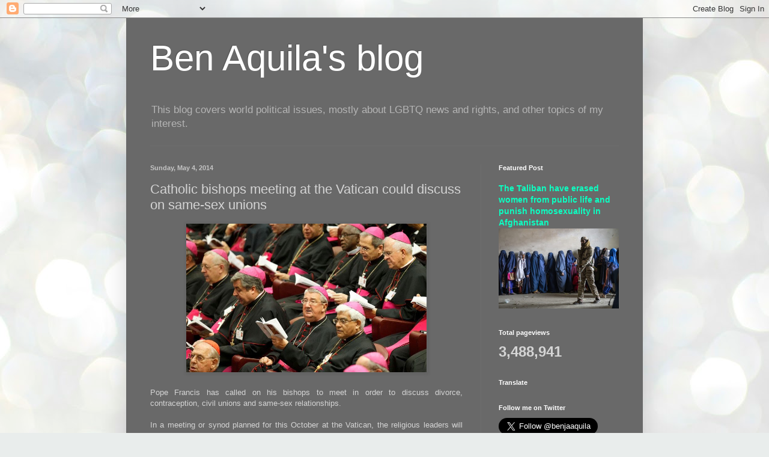

--- FILE ---
content_type: text/html; charset=UTF-8
request_url: http://www.benjaaquila.com/b/stats?style=BLACK_TRANSPARENT&timeRange=ALL_TIME&token=APq4FmCgWgcOSK24rsHO-OKDSuh2SgLos8rnuV9dGa-a2akKqWebtj148oLLOb99EznkDYJM8dvCuXLoiIAfHqPtm79hqbPBDw
body_size: 259
content:
{"total":3488941,"sparklineOptions":{"backgroundColor":{"fillOpacity":0.1,"fill":"#000000"},"series":[{"areaOpacity":0.3,"color":"#202020"}]},"sparklineData":[[0,34],[1,24],[2,27],[3,20],[4,20],[5,20],[6,11],[7,16],[8,11],[9,18],[10,25],[11,36],[12,21],[13,21],[14,27],[15,29],[16,26],[17,41],[18,18],[19,19],[20,23],[21,23],[22,28],[23,28],[24,100],[25,55],[26,37],[27,34],[28,31],[29,21]],"nextTickMs":16216}

--- FILE ---
content_type: text/html; charset=utf-8
request_url: https://www.google.com/recaptcha/api2/aframe
body_size: 249
content:
<!DOCTYPE HTML><html><head><meta http-equiv="content-type" content="text/html; charset=UTF-8"></head><body><script nonce="6zTWvdj004VeW_fPTs3tlQ">/** Anti-fraud and anti-abuse applications only. See google.com/recaptcha */ try{var clients={'sodar':'https://pagead2.googlesyndication.com/pagead/sodar?'};window.addEventListener("message",function(a){try{if(a.source===window.parent){var b=JSON.parse(a.data);var c=clients[b['id']];if(c){var d=document.createElement('img');d.src=c+b['params']+'&rc='+(localStorage.getItem("rc::a")?sessionStorage.getItem("rc::b"):"");window.document.body.appendChild(d);sessionStorage.setItem("rc::e",parseInt(sessionStorage.getItem("rc::e")||0)+1);localStorage.setItem("rc::h",'1768405931671');}}}catch(b){}});window.parent.postMessage("_grecaptcha_ready", "*");}catch(b){}</script></body></html>